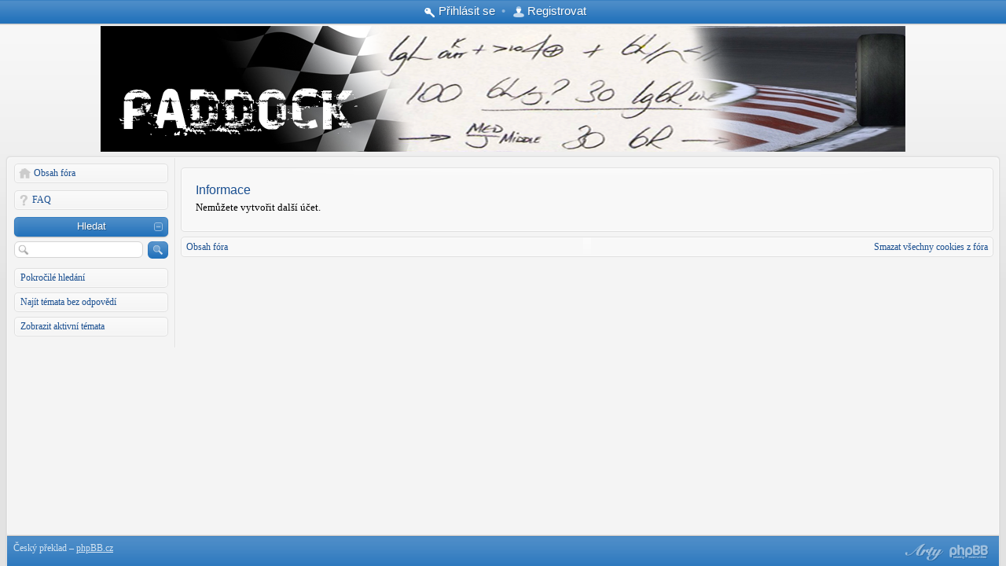

--- FILE ---
content_type: text/html; charset=UTF-8
request_url: https://forum.paddockmag.com/ucp.php?mode=register&sid=4e80d66a85ff9b0600d7ab2754359bfa
body_size: 3016
content:
<!DOCTYPE html>
<!--[if lt IE 8]><html dir="ltr" lang="cs-cz" class="ie oldie ie7"><![endif]-->
<!--[if IE 8]><html dir="ltr" lang="cs-cz" class="ie oldie"><![endif]-->
<!--[if gt IE 8]><html dir="ltr" lang="cs-cz" class="ie"><![endif]-->
<!--[if !(IE)]><!--><html dir="ltr" lang="cs-cz"><!--<![endif]-->
<head>
	<meta charset="UTF-8">
	<link rel="icon" href="favicon.ico">
	<link rel="shortcut icon" href="favicon.ico">
	
	
	<title>PADDOCK Forum - Informace</title>
<!--
   phpBB style name:    Artodia Helion
   Based on style:      prosilver (this is the default phpBB3 style)
   Prosilver author:    Tom Beddard ( http://www.subBlue.com/ )
   Helion author:		Vjacheslav Trushkin ( http://www.artodia.com/ )

   NOTE: This page was generated by phpBB, the free open-source bulletin board package.
         The phpBB Group is not responsible for the content of this page and forum. For more information
         about phpBB please visit http://www.phpbb.com
-->
	<link rel="stylesheet" href="http://fonts.googleapis.com/css?family=Open+Sans:400,700&amp;subset=latin,cyrillic-ext,greek,greek-ext,latin-ext,vietnamese,cyrillic">
	<link rel="stylesheet" href="./style.php?id=24&amp;lang=cs&amp;sid=db1d3f6587bf9247f64feca8720b06c0">
	
		<link rel="stylesheet" href="./styles/art_helion/theme/cs-cz/translation.css">
	
<script>

	var phpBB = {
		currentPage: '',
		themePath: './styles/art_helion/theme',
		lang: 'cs-cz'
	};

	var jump_page = 'Napište číslo stránky, na kterou chcete přejít:';
	var on_page = '';
	var per_page = '';
	var base_url = '';
	var style_cookie = 'phpBBstyle';
	var style_cookie_settings = '; path=/; domain=forum.paddockmag.com';
	var onload_functions = new Array();
	var onunload_functions = new Array();

	/**
	* Find a member
	*/
	function find_username(url)
	{
		popup(url, 760, 570, '_usersearch');
		return false;
	}

	/**
	* New function for handling multiple calls to window.onload and window.unload by pentapenguin
	*/
	window.onload = function()
	{
		for (var i = 0; i < onload_functions.length; i++)
		{
			eval(onload_functions[i]);
		}
	};

	window.onunload = function()
	{
		for (var i = 0; i < onunload_functions.length; i++)
		{
			eval(onunload_functions[i]);
		}
	};

</script>
<script src="./styles/prosilver/template/forum_fn.js"></script>
<script type="text/javascript" src="./highslide/highslide-full.js"></script> <link href="./highslide/highslide.css" rel="stylesheet" type="text/css" /> <script type="text/javascript"> // <![CDATA[ hs.graphicsDir = './highslide/graphics/'; hs.align = 'center'; hs.transitions = ['expand', 'crossfade']; hs.outlineType = 'rounded-white'; hs.fadeInOut = true; //hs.dimmingOpacity = 0.75; // Add the controlbar hs.addSlideshow({ //slideshowGroup: 'group1', interval: 5000, repeat: false, useControls: true, fixedControls: 'fit', overlayOptions: { opacity: 0.75, position: 'bottom center', hideOnMouseOut: true } }); // ]]> </script>



</head>
<body class="phpbb section-ucp">
<div class="body-wrapper" id="wrap">


<div class="header-login">
	<div class="popup-trigger">
		<a href="./ucp.php?mode=login&amp;sid=db1d3f6587bf9247f64feca8720b06c0" class="header-menu menu-login"><span>Přihlásit se</span></a>
		<div class="popup">
			
				<form action="./ucp.php?mode=login&amp;sid=db1d3f6587bf9247f64feca8720b06c0" method="post" id="phpbb-header-login">
				<fieldset>
				<dl>
					<dt>Uživatelské jméno:</dt>
					<dd><input class="inputbox" type="text" name="username" value="" required></dd>
				</dl>
				<dl>
					<dt>Heslo:</dt>
					<dd><input class="inputbox" type="password" name="password" value="" required></dd>
				</dl>
				<p class="nowrap right"><label><input type="checkbox" name="autologin"> Přihlásit mě automaticky při každé návštěvě</label></p>
				<p class="right buttons">
					<input type="hidden" name="login" value="1" />
					<a href="javascript:void(0);" onclick="$('#phpbb-header-login').get(0).submit(); return false;" class="icon-login"><span></span>Přihlásit se</a>
				</p>
				</fieldset>
				</form>
			
		</div>
	</div>
	&bull;
	<a href="./ucp.php?mode=register&amp;sid=db1d3f6587bf9247f64feca8720b06c0" class="header-menu menu-register"><span>Registrovat</span></a>
</div>


<div class="logo">
	<a href="./index.php?sid=db1d3f6587bf9247f64feca8720b06c0"><img src="./styles/art_helion/imageset/logo.png" alt="" title="" /></a>
	<h1>Informace</h1>
</div>



<div class="layout-outer">
<div class="forum-wrapper">
<div class="layout-wrapper">

	

<div class="layout-left">

	<!-- add menu from _menu.html -->

<ul class="menu">
	<li class="menu-item menu-home"><a href="./index.php?sid=db1d3f6587bf9247f64feca8720b06c0">Obsah fóra</a></li>
	
</ul>

<ul class="menu">
	
	<li class="menu-item menu-faq"><a href="./faq.php?sid=db1d3f6587bf9247f64feca8720b06c0">FAQ</a></li>
	
</ul>


<ul class="menu menu-nopadding">
	<li class="menu-item menu-section expandable"><a>Hledat</a></li>
</ul>
<ul class="menu">
	<li class="menu-form">
		<form action="./search.php?sid=db1d3f6587bf9247f64feca8720b06c0" method="post">
		<fieldset>
			<input class="button-icon search" type="submit" value="Hledat" title="Hledat">
			<input class="inputbox search" type="text" name="keywords" maxlength="128" value="" required>
		</fieldset>
		<input type="hidden" name="sid" value="db1d3f6587bf9247f64feca8720b06c0" />

		</form>
	</li>
	<li class="menu-item"><a href="./search.php?sid=db1d3f6587bf9247f64feca8720b06c0">Pokročilé hledání</a></li>
	<li class="menu-item"><a href="./search.php?search_id=unanswered&amp;sid=db1d3f6587bf9247f64feca8720b06c0">Najít témata bez odpovědí</a></li><li class="menu-item"><a href="./search.php?search_id=active_topics&amp;sid=db1d3f6587bf9247f64feca8720b06c0">Zobrazit aktivní témata</a></li>
</ul>


	<!--
	<ul class="menu">
		<li class="menu-item menu-section"><p>Sample Links</p></li>
		<li class="menu-item"><a href="#">Normal Link</a></li>
		<li class="menu-item menu-home"><a href="#">Home</a></li>
		<li class="menu-item menu-forum"><a href="#">Forum</a></li>
		<li class="menu-item menu-pm"><a href="#">Private Message</a></li>
		<li class="menu-item menu-ucp"><a href="#">User Control Panel</a></li>
		<li class="menu-item menu-users"><a href="#">Users List</a></li>
		<li class="menu-item menu-login"><a href="#">Log In</a></li>
		<li class="menu-item menu-search"><a href="#">Search</a></li>
		<li class="menu-item menu-down"><a href="#">Down Arrow</a></li>
		<li class="menu-item menu-link"><a href="#">Link</a></li>
	</ul>
	-->

</div>
	
	<div class="layout-middle page-content">

		

<div class="panel" id="message">
	<div class="inner"><span class="corners-top"><span></span></span>
	<h2>Informace</h2>
	<p>Nemůžete vytvořit další účet.</p>
	
	<span class="corners-bottom"><span></span></span></div>
</div>


<div class="navbar panel navbar-footer panel-outer"><div class="panel-wrap row-top"><span class="row-left"></span><span class="row-right"></span></div><div class="panel-wrap row-left"><div class="panel-wrap row-right"><div class="panel-inner">
	<div class="inner">
	<div class="left">
		<a href="./index.php?sid=db1d3f6587bf9247f64feca8720b06c0">Obsah fóra</a>
	</div>
	
		<div class="right">
			<a href="./ucp.php?mode=delete_cookies&amp;sid=db1d3f6587bf9247f64feca8720b06c0">Smazat všechny cookies z fóra</a>
			
		</div>
	
	</div>
</div></div></div><div class="panel-wrap row-bottom"><span class="row-left"></span><span class="row-right"></span></div></div>


	</div><!-- content -->
	
</div><!-- layout-wrapper -->
</div><!-- forum-wrapper -->


<div class="footer">
	
	<p class="left">
		Český překlad – <a href="http://www.phpbb.cz/">phpBB.cz</a><br />
	</p>
	
	<p class="copyright">
		<a href="http://www.phpbb.com/" class="phpbb-group" title="Powered by phpBB">Powered by phpBB&reg; Forum Software &copy; phpBB Group</a> 
<!--
    Please do not remove style author's link below. For updates and support visit http://www.artodia.com/
//-->
		<a href="http://www.artodia.com/" class="arty" title="phpBB style by Arty">phpBB style by Arty</a>
	</p>
	<div class="clear"></div>
</div>


</div><!-- layout-outer -->
</div><!-- body-wrapper --><script src="./styles/art_helion/template/jquery-1.7.1.min.js"></script>
<script src="./styles/art_helion/theme/theme.js"></script>


</body>
</html>